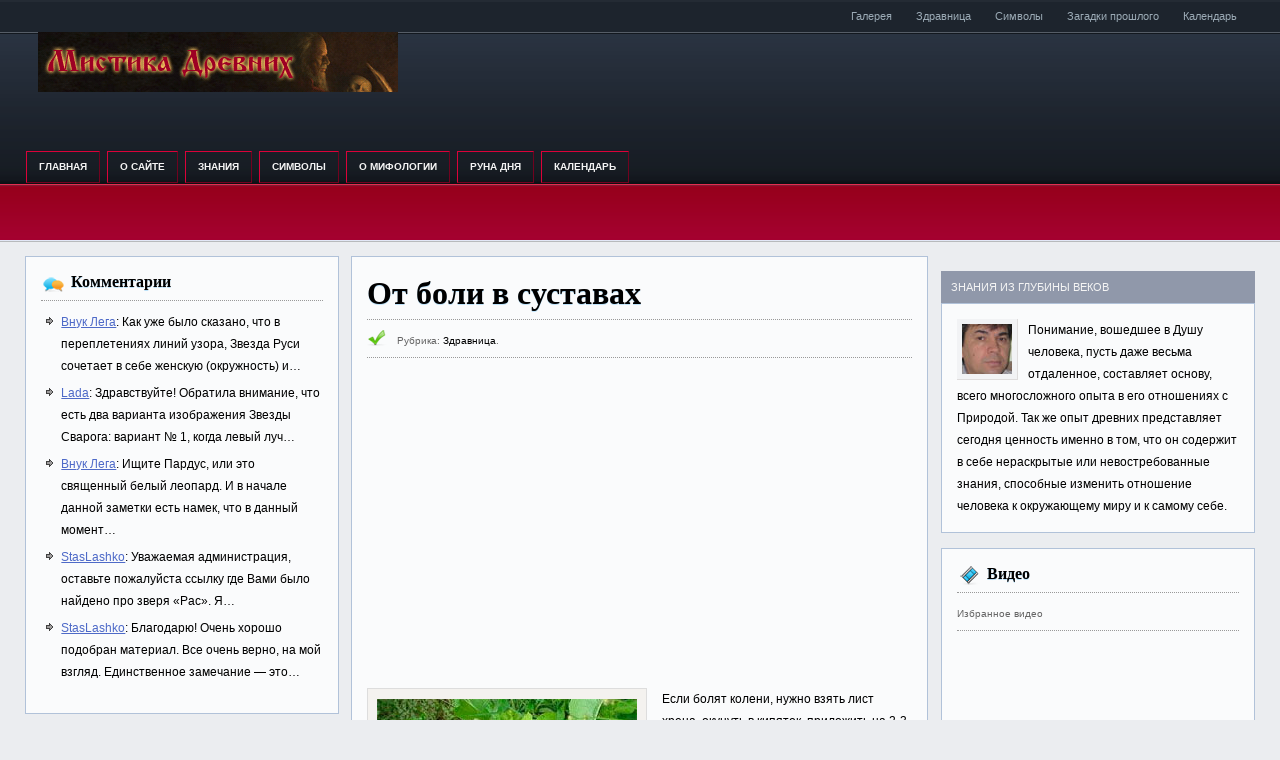

--- FILE ---
content_type: text/html; charset=utf-8
request_url: https://mythologie.ru/post/1323.html
body_size: 7684
content:
<!DOCTYPE html>
<html lang="ru">
<head profile="http://gmpg.org/xfn/11">
<meta charset="utf-8">
<link rel="shortcut icon" href="/favicon.ico">
<script async src="//pagead2.googlesyndication.com/pagead/js/adsbygoogle.js"></script>
<link rel="stylesheet" href="/wp-content/themes/blogpost/style.css">
<title>От боли в суставах | Мистика древних</title>
<meta name="description" content="Если болят колени, нужно взять лист хрена, окунуть в кипяток, приложить на 2-3 часа к коленям. Листья хрена хорошо вытягивают соли и боль проходит. Курс лечения&nbsp;— 7 дней. Если травмированы суставы на ногах: на ночь делать компрессы из раствора хозяйственного мыла. Возьмите денатурат и керосин в равных пропорциях, слейте в стеклянную банку, положите туда […]">
</head>
<body>
<div class="hmain header">
<div class="g960 subheader">
<div style="float:right; margin:0px 5px 0 0;">
<ul id="pages" class="menu">
<li><a href="/category/13.html">Галерея</a></li>
<li><a href="/category/34.html">Здравница</a></li>
<li><a href="/category/39.html">Символы</a></li>
<li><a href="/category/25.html">Загадки прошлого</a>
<ul class="sub-menu">
<li><a href="/category/27.html">Археология</a></li>
</ul>
</li>
<li><a href="/article/1240.html">Календарь</a></li>
</ul>
</div>
<div class="g960 logo">
<div style="height:80px; float:left; margin:0 0 15px 0;">
<a href="/"><img style="float:left; margin:0px 0 0 0px;" src="/wp-content/uploads/2014/01/mistika-drevnih-m.gif" border="0" alt=""></a>
</div>
</div>
<div style="clear:both;"></div>
<div class="g960 navigation">
<ul id="nav" class="menu">
<li><a href="/">Главная</a></li>
<li><a href="/article/34.html">О сайте</a></li>
<li><a href="/article/90.html">Знания</a>
<ul class="sub-menu">
<li><a href="/category/12.html">Арийское знание</a></li>
<li><a href="/category/30.html">Каббала</a></li>
</ul>
</li>
<li><a href="/article/343.html">Символы</a>
<ul>
<li><a href="/article/399.html">Символ счастья</a>
<ul>
<li><a href="/article/694.html">Цветы счастья</a></li>
</ul>
</li>
</ul>
</li>
<li><a href="/category/1.html">О мифологии</a></li>
<li><a href="/article/757.html">Руна дня</a></li>
<li><a href="/article/1240.html">Календарь</a></li>
</ul>
</div>
</div>
</div>
<div style="clear:both;"></div><div class="main">
<div class="g240">
<div class="blok">
<h3 class="com">Комментарии</h3>
<ul>
<li><a href="/post/1033.html#comment-902" title="Звезда Руси и Звезда Лады Богородицы, 15.01.2014">Внук Лега</a>: Как уже было сказано, что в переплетениях линий узора, Звезда Руси сочетает в себе женскую (окружность) и…</li>
<li><a href="/post/1033.html#comment-901" title="Звезда Руси и Звезда Лады Богородицы, 15.01.2014">Lada</a>: Здравствуйте! Обратила внимание, что есть два варианта изображения Звезды Сварога: вариант № 1, когда левый луч…</li>
<li><a href="/post/943.html#comment-898" title="Чертог Раса, 27.10.2013">Внук Лега</a>: Ищите Пардус, или это священный белый леопард. И в начале данной заметки есть намек, что в данный момент…</li>
<li><a href="/post/943.html#comment-897" title="Чертог Раса, 27.10.2013">StasLashko</a>: Уважаемая администрация, оставьте пожалуйста ссылку где Вами было найдено про зверя &#171;Рас&#187;. Я…</li>
<li><a href="/post/943.html#comment-896" title="Чертог Раса, 27.10.2013">StasLashko</a>: Благодарю! Очень хорошо подобран материал. Все очень верно, на мой взгляд. Единственное замечание — это…</li>
</ul>
</div>
<div class="blok">
<h3 class="featured"><a href="/post/1447.html" title="Подкова на счастье">Подкова на счастье</a></h3>
<div class="date2"><a href="/category/72.html" rel="category">Обереги</a></div>
<div class="op">
<a href="/post/1447.html" title="Подкова на счастье"><img src="/wp-content/uploads/2016/09/dve-podkovi-90x90.jpg" style="float:left; margin: 0 15px 0 0;" alt=""></a></div>
<p>У наших предков славян ничего не делалось просто так, любой предмет в доме имел не только бытовое значение, но и магическое. То есть, его предназначение, помимо обычного, было еще и магическим. Как видите, разговор Ворожба заговоры невозможны без магических предметов и смысловых и образных значениях. Давайте вместе находить их в наших домах в данном случае [&hellip;]</p><br>
<h3 class="featured"><a href="/post/938.html" title="Библия, славяно-арийский крест и древо жизни">Библия, славяно-арийский крест и древо жизни</a></h3>
<div class="date2"><a href="/category/12.html" rel="category">Арийское знание</a></div>
<div class="op">
<a href="/post/938.html" title="Библия, славяно-арийский крест и древо жизни"><img src="/wp-content/uploads/2013/10/slav-ar-krest-90x90.jpg" style="float:left; margin: 0 15px 0 0;" alt=""></a></div>
<p>…– Портят вас… там в школах ваших, предложения учат составлять, складывать и умножать, а вот уму-разуму не учат. Да как они вас этому научат, коли сами его не имеют,&nbsp;— старик сделал паузу, а затем продолжил,&nbsp;— МУДРЕЦЫ СОБРАНИЯ ВЕЛИКОГО СНИЗОШЛИ ДО НАС НЕРАЗУМНЫХ, ЧТОБЫ ПЕРЕДАТЬ МУДРОСТЬ ИЗВЕЧНУЮ: ЧТО НЕТ НИЧЕГО НЕРАЗРЫВНОГО, ВСЕ ВЗАИМОСВЯЗАННО&nbsp;— [&hellip;]</p><br>
</div>

<div class="blok">
<h3 class="tags">Метки</h3>
<div class="date2">Метки записей</div>
<a href="/tag/alatyr-schit.html" title="1 запись" style="font-size:9pt">Алатырь щит</a>
<a href="/tag/zdravnica.html" title="3 записи" style="font-size:11.386363636364pt">Здравница</a>
<a href="/tag/volk.html" title="1 запись" style="font-size:9pt">Волк</a>
<a href="/tag/mirovoe-drevo.html" title="1 запись" style="font-size:9pt">Мировое древо</a>
<a href="/tag/kalinov-most.html" title="1 запись" style="font-size:9pt">Калинов мост</a>
<a href="/tag/chertog-veprya.html" title="1 запись" style="font-size:9pt">Чертог Вепря</a>
<a href="/tag/piramidy.html" title="2 записи" style="font-size:10.431818181818pt">пирамиды</a>
<a href="/tag/chertog-devy.html" title="1 запись" style="font-size:9pt">Чертог Девы</a>
<a href="/tag/luk.html" title="2 записи" style="font-size:10.431818181818pt">лук</a>
<a href="/tag/makosh.html" title="2 записи" style="font-size:10.431818181818pt">Макошь</a>
<a href="/tag/prazdniki.html" title="1 запись" style="font-size:9pt">Праздники</a>
<a href="/tag/mech.html" title="1 запись" style="font-size:9pt">меч</a>
<a href="/tag/energiya.html" title="1 запись" style="font-size:9pt">энергия</a>
<a href="/tag/angel.html" title="1 запись" style="font-size:9pt">ангел</a>
<a href="/tag/serdce.html" title="1 запись" style="font-size:9pt">сердце</a>
<a href="/tag/lunnyj-kult.html" title="1 запись" style="font-size:9pt">лунный культ</a>
<a href="/tag/mudry.html" title="2 записи" style="font-size:10.431818181818pt">мудры</a>
<a href="/tag/cel.html" title="1 запись" style="font-size:9pt">цель</a>
<a href="/tag/oberegi.html" title="14 записей" style="font-size:16pt">обереги</a>
<a href="/tag/arijskoe-znanie.html" title="3 записи" style="font-size:11.386363636364pt">Арийское знание</a>
<a href="/tag/mir.html" title="1 запись" style="font-size:9pt">мир</a>
<a href="/tag/lechenie.html" title="1 запись" style="font-size:9pt">лечение</a>
<a href="/tag/marena.html" title="1 запись" style="font-size:9pt">Марена</a>
<a href="/tag/desyat-cifr.html" title="5 записей" style="font-size:12.818181818182pt">Десять Цифр</a>
<a href="/tag/kabbala.html" title="7 записей" style="font-size:13.772727272727pt">каббала</a>
<a href="/tag/slavyano-arijskij-kalendar.html" title="1 запись" style="font-size:9pt">славяно-арийский календарь</a>
<a href="/tag/zdorove.html" title="1 запись" style="font-size:9pt">здоровье</a>
<a href="/tag/pestovanie.html" title="1 запись" style="font-size:9pt">пестование</a>
<a href="/tag/znak-sily.html" title="2 записи" style="font-size:10.431818181818pt">Знак силы</a>
<a href="/tag/vnutrennij-mir.html" title="2 записи" style="font-size:10.431818181818pt">Внутренний мир</a>
<a href="/tag/belbog.html" title="1 запись" style="font-size:9pt">Белбог</a>
<a href="/tag/chakry.html" title="1 запись" style="font-size:9pt">чакры</a>
<a href="/tag/schastya.html" title="1 запись" style="font-size:9pt">счастья</a>
<a href="/tag/rzhanoj-hleb.html" title="1 запись" style="font-size:9pt">Ржаной хлеб</a>
<a href="/tag/drevnyaya-rus.html" title="2 записи" style="font-size:10.431818181818pt">Древняя Русь</a>
<a href="/tag/svoboda-vybora.html" title="1 запись" style="font-size:9pt">свобода выбора</a>
<a href="/tag/garmoniya.html" title="1 запись" style="font-size:9pt">гармония</a>
<a href="/tag/hleb.html" title="1 запись" style="font-size:9pt">хлеб</a>
<a href="/tag/karuna.html" title="1 запись" style="font-size:9pt">Каруна</a>
<a href="/tag/zoar.html" title="1 запись" style="font-size:9pt">Зоар</a>
<a href="/tag/zaryadka.html" title="1 запись" style="font-size:9pt">зарядка</a>
<a href="/tag/znanie.html" title="1 запись" style="font-size:9pt">знание</a>
<a href="/tag/zdranica.html" title="1 запись" style="font-size:9pt">Здраница</a>
<a href="/tag/strela.html" title="1 запись" style="font-size:9pt">Стрела</a>
<a href="/tag/vselennaya.html" title="1 запись" style="font-size:9pt">Вселенная</a>
<a href="/tag/uhod-za-volosami.html" title="1 запись" style="font-size:9pt">Уход за волосами</a>
<a href="/tag/slavyane.html" title="4 записи" style="font-size:12.181818181818pt">Славяне</a>
<a href="/tag/runy.html" title="2 записи" style="font-size:10.431818181818pt">Руны</a>
<a href="/tag/razvitie.html" title="2 записи" style="font-size:10.431818181818pt">Развитие</a>
<a href="/tag/chertoi.html" title="1 запись" style="font-size:9pt">Чертои</a>
<a href="/tag/zagovory.html" title="1 запись" style="font-size:9pt">заговоры</a>
<a href="/tag/indejcy.html" title="1 запись" style="font-size:9pt">индейцы</a>
<a href="/tag/mudra.html" title="3 записи" style="font-size:11.386363636364pt">мудра</a>
<a href="/tag/chertog-lisy.html" title="1 запись" style="font-size:9pt">Чертог Лисы</a>
<a href="/tag/vospriyatie.html" title="2 записи" style="font-size:10.431818181818pt">Восприятие</a>
<a href="/tag/sfinks.html" title="1 запись" style="font-size:9pt">Сфинкс</a>
<a href="/tag/solnechnyj-kult.html" title="1 запись" style="font-size:9pt">солнечный культ</a>
<a href="/tag/obereg.html" title="6 записей" style="font-size:13.375pt">оберег</a>
<a href="/tag/figury-naska.html" title="1 запись" style="font-size:9pt">Фигуры наска</a>
<a href="/tag/erotika.html" title="1 запись" style="font-size:9pt">эротика</a>
<a href="/tag/vinograd.html" title="1 запись" style="font-size:9pt">виноград</a>
<a href="/tag/vedy.html" title="1 запись" style="font-size:9pt">Веды</a>
<a href="/tag/realnost.html" title="1 запись" style="font-size:9pt">реальность</a>
<a href="/tag/geografiya.html" title="1 запись" style="font-size:9pt">география</a>
<a href="/tag/kolco.html" title="1 запись" style="font-size:9pt">Кольцо</a>
<a href="/tag/mif.html" title="2 записи" style="font-size:10.431818181818pt">Миф</a>
<a href="/tag/nachalo.html" title="1 запись" style="font-size:9pt">Начало</a>
<a href="/tag/chertog-schuki.html" title="1 запись" style="font-size:9pt">Чертог Щуки</a>
<a href="/tag/zmej.html" title="1 запись" style="font-size:9pt">змей</a>
<a href="/tag/agmy.html" title="1 запись" style="font-size:9pt">АГМЫ</a>
<a href="/tag/ankh.html" title="1 запись" style="font-size:9pt">Анкх</a>
<a href="/tag/chertogi.html" title="10 записей" style="font-size:14.886363636364pt">Чертоги</a>
<a href="/tag/grand-kanon.html" title="1 запись" style="font-size:9pt">Гранд-Каньон</a>
<a href="/tag/ari.html" title="1 запись" style="font-size:9pt">АРИ</a>
<a href="/tag/mistika.html" title="1 запись" style="font-size:9pt">Мистика</a>
<a href="/tag/alatyr.html" title="1 запись" style="font-size:9pt">Алатырь</a>
<a href="/tag/bukvica.html" title="1 запись" style="font-size:9pt">Буквица</a>
<a href="/tag/zagadki-proshlogo.html" title="1 запись" style="font-size:9pt">загадки прошлого</a>
<a href="/tag/bol.html" title="1 запись" style="font-size:9pt">боль</a>
<a href="/tag/voda.html" title="1 запись" style="font-size:9pt">Вода</a>
<a href="/tag/rosa.html" title="1 запись" style="font-size:9pt">Роса</a>
<a href="/tag/v-nachale.html" title="7 записей" style="font-size:13.772727272727pt">В Начале</a>
<a href="/tag/deti-bogov.html" title="2 записи" style="font-size:10.431818181818pt">Дети Богов</a>
<a href="/tag/babochka.html" title="1 запись" style="font-size:9pt">бабочка</a>
<a href="/tag/mysl.html" title="4 записи" style="font-size:12.181818181818pt">Мысль</a>
<a href="/tag/priroda.html" title="1 запись" style="font-size:9pt">Природа</a>
<a href="/tag/chertog.html" title="10 записей" style="font-size:14.886363636364pt">Чертог</a>
<a href="/tag/simvol.html" title="4 записи" style="font-size:12.181818181818pt">символ</a>
</div>
<div class="blok">
<h3 class="vid">Реклама</h3>
<div>
<div id="yandex_rtb_R-A-336295-2"></div>
<script type="text/javascript">
(function(w, d, n, s, t) {
w[n] = w[n] || [];
w[n].push(function() {
Ya.Context.AdvManager.render({
blockId: "R-A-336295-2",
renderTo: "yandex_rtb_R-A-336295-2",
async: true
});
});
t = d.getElementsByTagName("script")[0];
s = d.createElement("script");
s.type = "text/javascript";
s.src = "//an.yandex.ru/system/context.js";
s.async = true;
t.parentNode.insertBefore(s, t);
})(this, this.document, "yandexContextAsyncCallbacks");
</script>
</div>
</div>
</div><div class="g480">
<div class="blok">
<h1>От боли в суставах</h1><div style="clear:both;"></div>
<div class="date">Рубрика: <a href="/category/34.html" rel="category">Здравница</a>. </div>
<div style="margin:25px 0">
<ins class="adsbygoogle" style="display:block" data-ad-client="ca-pub-9650849142271502" data-ad-slot="6294295879" data-ad-format="rectangle"></ins>
<script> (adsbygoogle = window.adsbygoogle || []).push({}); </script>
</div>
<div style="width: 270px" class="wp-caption alignleft"><img class="size-full" src="/wp-content/uploads/2015/06/hren.jpg" alt="Лист хрена" width="260" height="210"><p class="wp-caption-text">Лист хрена</p></div>
<p>Если болят колени, нужно взять лист хрена, окунуть в кипяток, приложить на 2-3 часа к коленям. Листья хрена хорошо вытягивают соли и боль проходит. Курс лечения&nbsp;— 7 дней.</p>
<p>Если травмированы суставы на ногах: на ночь делать компрессы из раствора хозяйственного мыла. Возьмите денатурат и керосин в равных пропорциях, слейте в стеклянную банку, положите туда 3-4 стручка свежего жгучего перца. Банку плотно закройте, поставьте настаиваться в теплое темное место на месяц. Утром, на ночь, а то и 1 раз днем смазывайте суставы приготовленным народным средством средством. Лекарство набирается в пригоршню, втирается тщательно в сустав. Потом так же втирается вторая пригоршня, в то же место. После этого сустав полностью укутывается шерстяной тканью до следующего смазывания. Лечение продолжать до полного исчезновения болей, средство перед употреблением взбалтывать.</p>
<p>&nbsp;</p>
<p>Если болят колени, приготовьте такую смесь: 50 грамм камфары, 100 грамм спирта, 50 грамм горчицы, 100 грамм сырого яичного белка. Нужно сначала в спирте разбавить камфару, затем добавить горчицу. Белок взбивают отдельно и добавляют последним, перемешивая. Этой смесью протирать перед сном суставы.</p>
<p>&nbsp;</p>
<p>Следующий народный рецепт. Соберите весной 130 цветков одуванчика, залейте пузырьком тройного одеколона, плотно закройте, поставьте на 40 дней в темное место. Жидкостью смазывайте больные места. Проверено&nbsp;— помогает.</p>
<p>&nbsp;</p>
<p>Хорошо помогают компрессы из сала. На ночь привязывать свежее свиное сало. Утром повязку снимать, вечером накладывать свежий кусочек. Сало через поры кожи вытягивает соли. Боль проходит через 5 процедур лечения.</p>
<p>&nbsp;</p>
<p>Во время цветения картофеля нарвать в сухую погоду цветы и посушить их в тени. Столовую ложку цветов залить кипятком 2 стаканами, З часа выдержать в термосе, процедить. Принимать по половинке стакана за день за 30 мин до пищи 3 раза. Лечение продолжать 21 день. Можно сухие цветки картофеля насыпать в бутылку и залить тройным одеколоном. Выдержать в темном месте 2-3 недели. Настойку втирать в воспаленные места при артрите, остеохондрозе, радикулите. Хорошо помогает она, если болят колени.</p>
<p>&nbsp;</p>
<p>При появлении болей сделайте компресс: смешайте 12 столовых ложек аммиака, 3 столовые ложки воды, чайную ложку меда, добавьте ржаную муку (при отсутствии ржаной&nbsp;— пшеничную), перемешайте, сделайте лепешку, приложите к суставу, сверху укутайте шерстяным платком.</p>
<p>&nbsp;</p>
<p>Если сильно болят колени, нужно взять 2 свежих куриных яйца и 2 столовых ложки 9%-ого уксуса, хорошо взбить. Намочить тряпочку в этой смеси и положить компресс на проблемные места. Сверху обвязать красной шерстяной тряпочкой. Процедуры делать 10-12 дней подряд и сможете садиться на присядки.</p>
<p>Отзывы парфюм для дома с палочками <a href="https://s-parfum-shop.ru/" target="_blank">S Parfum</a>.</p>
<div style="margin:25px 0">
<ins class="adsbygoogle" style="display:block" data-ad-client="ca-pub-9650849142271502" data-ad-slot="6294295879" data-ad-format="rectangle"></ins>
<script> (adsbygoogle = window.adsbygoogle || []).push({}); </script>
</div>
<div id="singnex">
<div class="lion">&larr; Предыдущий пост
<a href="/post/1317.html" rel="prev">Натуральный шампунь для здоровья волос</a></div>
<div class="linx">Следующий пост &rarr;
<a href="/post/1328.html" rel="next">Думать и мыслить</a></div>
</div><br><br><br><br>
<br>
<br>
</div>
</div>
<div class="g240">
<div class="topblok">Знания из глубины веков</div>
<div class="blok">
<img style="float:left; margin:0 10px 0 0; width:50px; height:50px; border-right: 1px solid #dedcdc; border-bottom: 1px solid #dedcdc;padding:5px;background:#f2f3f5;" src="/wp-content/themes/blogpost/images/vnuklega.jpg" alt="Внук Лега">
Понимание, вошедшее в Душу человека, пусть даже весьма отдаленное, составляет основу, всего многосложного опыта в его отношениях с Природой. Так же опыт древних представляет сегодня ценность именно в том, что он содержит в себе нераскрытые или невостребованные знания, способные изменить отношение человека к окружающему миру и к самому себе.<br>
</div>
<div class="blok">
<h3 class="vid">Видео</h3>
<div class="date2">Избранное видео</div>
<iframe width="100%" height="240" src="https://www.youtube.com/embed/dn3Kz95eCNM" frameborder="0" allow="accelerometer; autoplay; encrypted-media; gyroscope; picture-in-picture" allowfullscreen></iframe>
</div>

<div class="blok">
<h3 class="vid">Реклама</h3>
<div>
<ins class="adsbygoogle" style="display:block" data-ad-client="ca-pub-9650849142271502" data-ad-slot="6294295879" data-ad-format="rectangle"></ins>
<script> (adsbygoogle = window.adsbygoogle || []).push({}); </script>
</div>
</div>
<div class="blok">
<h3 class="rub">Рубрики</h3>
<div class="date2">Поиск информации по категориям</div>
<ul>
<li><a href="/category/13.html">Галерея</a></li>
<li><a href="/category/21.html">Древние науки</a>
<ul class="children">
<li><a href="/category/12.html">Арийское знание</a>
<ul class="children">
<li><a href="/category/103.html">Книга Юрия Берестникова «В&nbsp;начале…&nbsp;— Десять Цифр Мироздания или Дыхание Вечности»</a></li>
<li><a href="/category/116.html">Праздники</a></li>
<li><a href="/category/88.html">Чертоги</a></li>
</ul>
</li>
<li><a href="/category/30.html">Каббала</a></li>
<li><a href="/category/101.html">Развитие</a></li>
</ul>
</li>
<li><a href="/category/25.html">Загадки прошлого</a>
<ul class="children">
<li><a href="/category/27.html">Археология</a></li>
</ul>
</li>
<li><a href="/category/34.html">Здравница</a></li>
<li><a href="/category/1.html">О мифологии</a></li>
<li><a href="/category/72.html">Обереги</a>
<ul class="children">
<li><a href="/category/99.html">Славянские обереги</a></li>
</ul>
</li>
<li><a href="/category/39.html">Символы</a></li>
</ul>
</div>
</div>
</div>
<div style="clear:both;"></div>
<div class="footer"><div class="hmain">
<div style="float:left; padding-top:15px;">2013–2026 © Мистика древних. При копировании ссылка приветствуется!</div>
<div style="float:right;"><a href="/"><img style="margin-top:15px;" src="/wp-content/themes/blogpost/images/goodwin.png" border="0" alt="goodwin"></a></div>
</div></div>
<script type="text/javascript">
function addLink() {
var body_element = document.getElementsByTagName('body')[0];
var selection;
selection = window.getSelection();
var pagelink = "<br><br>Источник: <a href='"+document.location.href+"'>"+document.location.href+"</a>";
var copytext = selection + pagelink;
var newdiv = document.createElement('div');
newdiv.style.position='absolute';
newdiv.style.left='-99999px';
body_element.appendChild(newdiv);
newdiv.innerHTML = copytext;
selection.selectAllChildren(newdiv);
window.setTimeout(function() {
body_element.removeChild(newdiv);
},0);
}
document.addEventListener('copy', addLink);
</script>
<script type="text/javascript" >
(function (d, w, c) {
(w[c] = w[c] || []).push(function() {
try {
w.yaCounter51102569 = new Ya.Metrika2({
id:51102569,
clickmap:true,
trackLinks:true,
accurateTrackBounce:true
});
} catch(e) { }
});
var n = d.getElementsByTagName("script")[0],
s = d.createElement("script"),
f = function () { n.parentNode.insertBefore(s, n); };
s.type = "text/javascript";
s.async = true;
s.src = "https://mc.yandex.ru/metrika/tag.js";
if (w.opera == "[object Opera]") {
d.addEventListener("DOMContentLoaded", f, false);
} else { f(); }
})(document, window, "yandex_metrika_callbacks2");
</script>
<noscript><div><img src="https://mc.yandex.ru/watch/51102569" style="position:absolute; left:-9999px;" alt="" /></div></noscript>
</body>
</html>

--- FILE ---
content_type: text/html; charset=utf-8
request_url: https://www.google.com/recaptcha/api2/aframe
body_size: 265
content:
<!DOCTYPE HTML><html><head><meta http-equiv="content-type" content="text/html; charset=UTF-8"></head><body><script nonce="JYu6M-xmif2iaVL1iuYKKg">/** Anti-fraud and anti-abuse applications only. See google.com/recaptcha */ try{var clients={'sodar':'https://pagead2.googlesyndication.com/pagead/sodar?'};window.addEventListener("message",function(a){try{if(a.source===window.parent){var b=JSON.parse(a.data);var c=clients[b['id']];if(c){var d=document.createElement('img');d.src=c+b['params']+'&rc='+(localStorage.getItem("rc::a")?sessionStorage.getItem("rc::b"):"");window.document.body.appendChild(d);sessionStorage.setItem("rc::e",parseInt(sessionStorage.getItem("rc::e")||0)+1);localStorage.setItem("rc::h",'1769014064463');}}}catch(b){}});window.parent.postMessage("_grecaptcha_ready", "*");}catch(b){}</script></body></html>

--- FILE ---
content_type: text/css
request_url: https://mythologie.ru/wp-content/themes/blogpost/style.css
body_size: 3605
content:
 /* убираем все лишние отступы */
body, div, dl, dt, dd, ul, ol, li, h1, h2, h3, h4, h5, h6, pre, form, fieldset, input, textarea, p, blockquote, th, td {
	margin: 0;
	padding: 0;
}
/* задаем фон сайта, высоту строки, парамтеры шрифта */
body {
	background: #ebedf0 url(/wp-content/themes/blogpost/images/topbg5.gif) top center repeat-x;
	font: 12px Georgia, Arial, Helvetica, sans-serif;
	line-height: 22px;
	color: #000000;
	margin: 0 auto 0;
	padding: 0;
}
/* формируем основные контейнеры и задаем резиновую основу сайта */
.main {
	width: auto;
	min-width: 860px;
	margin-left: 1%;
	margin-right: 1%;
	background: #ebedf0;
}
.hmain {
	width: auto;
	min-width: 860px;
	margin-left: 2%;
	margin-right: 2%;
}
.g480, .g960, .g240 {
	float: left;
	display: inline;
	margin-left: 1%;
}

.g480 {
	width: 46%;
}
.g960 {
	width: 100%;
}
.g240 {
	width: 25%;
}
/* компоненты верстки - дополнительные классы для отображения шапки и подвала */
.header {
	height: 256px;
}
.subheader {
	font-size: 11px;
	color: #9baab5;
	margin: 0px 0px 0px 0px;
	height: 32px;
}
.logo {
	height: 94px;
}
.footer {
	height: 60px;
	background: #1d1d23 url(/wp-content/themes/blogpost/images/foot.gif) top center repeat-x;
	margin: 0px auto 0px;
	color: #9baab5;
}
/* основной блок для всех текстовых записей */
.blok {
	background: #fafbfc;
	padding: 15px;
	border: 1px solid #b1c2d9;
	margin: 0px 0px 15px 0px;
}
.topblok {
	color: #f4f4f4;
	margin: 15px 0 0 0;
	padding: 5px 0 5px 10px;
	font-size: 11px;
	text-transform: uppercase;
	background: #9098aa;
}
/*мелочевка, необходимая для отображения абзацев, ссылок, цитат, мелких деталей, клипарта и  т.п. */
a {
	color: #000000;
	text-decoration: none;
	border: 0;
}
a:hover, p a:active {
	color: #cc0000;
	text-decoration: underline;
	border: 0;
}


.main p a, .main  li a {
	color: #4e6ac8;
	text-decoration: underline;
}
.main p a:hover,  .main li  a:hover {
	color: #990000;
	text-decoration: underline;
}

.footer a, footer a:hover {
	color: #9baab5;
	text-decoration: none;
}
p {
	padding: 0;
	margin: 0 0 15px 0;
}
blockquote {
	margin: 5px 0px 15px 20px;
	padding: 5px 20px 5px 20px;
	font-style: italic;
	border-left: 10px solid #cccccc;
}
.more {
	width: 50px;
	height: 20px;
	float: right;
	margin: 10px 10px 15px 0;
	text-indent: -9999px;
	background: url(/wp-content/themes/blogpost/images/more.gif) top center no-repeat;
	overflow: hidden;
}
.more a {
	float: right;
	display: block;
	text-indent: -9999px;
	text-transform: capitalize;
	background: url(/wp-content/themes/blogpost/images/more.gif) no-repeat;
	width: 50px;
	height: 25px;
	text-decoration: none;
}
.err {
	background-image: url(/wp-content/themes/blogpost/images/404.png);
	background-position: 0px 0px;
	background-repeat: no-repeat;
}
.featured {
	background-image: url(/wp-content/themes/blogpost/images/star.png);
	background-position: 0px 0px;
	background-repeat: no-repeat;
}
.tt {
	background-image: url(/wp-content/themes/blogpost/images/tt.png);
	background-position: 0px 0px;
	background-repeat: no-repeat;
}
.com {
	background-image: url(/wp-content/themes/blogpost/images/com.png);
	background-position: 0px 0px;
	background-repeat: no-repeat;
}
.comm2 {
	background-image: url(/wp-content/themes/blogpost/images/comm2.png);
	background-position: 0px 0px;
	background-repeat: no-repeat;
}
.vid {
	background-image: url(/wp-content/themes/blogpost/images/vid.png);
	background-position: 0px 0px;
	background-repeat: no-repeat;
}
.arc {
	background-image: url(/wp-content/themes/blogpost/images/arc.png);
	background-position: 0px 0px;
	background-repeat: no-repeat;
}
.search {
	background-image: url(/wp-content/themes/blogpost/images/go.png);
	background-position: 0px 0px;
	background-repeat: no-repeat;
}
.rub {
	background-image: url(/wp-content/themes/blogpost/images/rub.png);
	background-position: 0px 0px;
	background-repeat: no-repeat;
}
.glob {
	background-image: url(/wp-content/themes/blogpost/images/glob.png);
	background-position: 0px 0px;
	background-repeat: no-repeat;
}
.tags {
	background-image: url(/wp-content/themes/blogpost/images/tags.png);
	background-position: 0px 0px;
	background-repeat: no-repeat;
}
.wid {
	background-image: url(/wp-content/themes/blogpost/images/wid.png);
	background-position: 0px 0px;
	background-repeat: no-repeat;
}
.step {
	margin-top: 20px;
}
.date {
	font-size: 10px;
	border-bottom: 1px dotted #999999;
	color: #666666;
	padding: 0 0 5px 30px;
	margin: 0 0 10px 0;
	background-image: url(/wp-content/themes/blogpost/images/gal.png);
	background-position: 0px 0px;
	background-repeat: no-repeat;
}
.date2 {
	font-size: 10px;
	border-bottom: 1px dotted #999999;
	color: #666666;
	padding: 0 0 5px 0px;
	margin: 0 0 10px 0;
}

img  {
border:0;
}

 img:hover {
border:0;
}

/* навигация сайта - страницы и рубрики */
.navigation {
	font-size: 10px;
	color: #9baab5;
	margin: 15px 0px 0px 0px;
	font-weight: bold;
	text-transform: uppercase;
	height: 56px;
}
#pages {
	display: block;
}
#pages ul {
	list-style: none;
	margin: 0px;
	padding: 0px;
}
#pages li {
	list-style: none;
	margin: 0px;
	padding: 0px;
}
#pages li a, #pages li a:link, #pages li a:visited {
	color: #9baab5;
	display: block;
	margin: 0px;
	padding: 5px 12px 5px 12px;
	text-decoration: none;
}
#pages li a:hover, #pages li a:active {
	color: #9baab5;
	margin: 0px;
	padding: 5px 12px 5px 12px;
	text-decoration: none;
	background: #9b0022;
}
#pages li li a, #pages li li a:link, #pages li li a:visited {
	background: #9b0022;
	width: 150px;
	color: #9baab5;
	float: none;
	margin: 0px;
	padding: 5px 12px 5px 12px;
	text-decoration: none;
}
#pages li li a:hover, #pages li li a:active {
	color: #9baab5;
	padding: 5px 12px 5px 12px;
	background: #9b0022;
	text-decoration: none;
}
#pages li {
	float: left;
	padding: 0px;
}
#pages li ul {
	z-index: 9999;
	position: absolute;
	left: -999em;
	height: auto;
	width: 150px;
	margin: 0px;
	padding: 0px;
}
#pages li li {
}
#pages li ul a {
	width: 150px;
	text-decoration: none;
}
#pages li ul a:hover, #pages li ul a:active {
	text-decoration: none;
}
#pages li ul ul {
	margin: -32px 0 0 170px;
}
#pages li:hover ul ul, #pages li:hover ul ul ul, #pages li.sfhover ul ul, #pages li.sfhover ul ul ul {
	left: -999em;
}
#pages li:hover ul, #pages li li:hover ul, #pages li li li:hover ul, #pages li.sfhover ul, #pages li li.sfhover ul, #pages li li li.sfhover ul {
	left: auto;
}
#pages li:hover, #pages li.sfhover {
	position: static;
}
#nav {
	display: block;
}
#nav ul {
	list-style: none;
	margin: 0px;
	padding: 0px;
}
#nav li {
	list-style: none;
	display: block;
	margin: 0px;
	text-decoration: none;
}
#nav li a, #nav li a:link, #nav li a:visited {
	color: #f4f4f4;
	display: block;
	margin: 10px 7px 0 0;
	padding: 4px 12px 4px 12px;
	text-decoration: none;
	border-top: 1px solid #db0239;
	border-left: 1px solid #db0239;
	border-right: 1px solid #71021f;
	border-bottom: 1px solid #71021f;
}
#nav li a:hover, #nav li a:active {
	color: #f4f4f4;
	margin: 10px 7px 0 0;
	padding: 4px 12px 4px 12px;
	text-decoration: none;
	background: #293341;
	border-top: 1px solid #565d67;
	border-left: 1px solid #565d67;
	border-right: 1px solid #090b0e;
	border-bottom: 1px solid #090b0e;
}
#nav li li a, #nav li li a:link, #nav li li a:visited {
	background: #293341;
	width: 180px;
	color: #f4f4f4;
	float: none;
	margin: 0px;
	padding: 4px 12px 4px 12px;
	text-decoration: none;
	border-top: 1px solid #565d67;
	border-left: 1px solid #565d67;
	border-right: 1px solid #090b0e;
	border-bottom: 1px solid #090b0e;
}
#nav li li a:hover, #nav li li a:active {
	color: #f4f4f4;
	padding: 4px 12px 4px 12px;
	background: #293341;
	text-decoration: none;
	border-top: 1px solid #565d67;
	border-left: 1px solid #565d67;
	border-right: 1px solid #090b0e;
	border-bottom: 1px solid #090b0e;
}
#nav li {
	float: left;
	padding: 0px;
}
#nav li ul {
	z-index: 9999;
	position: absolute;
	left: -999em;
	height: auto;
	width: 180px;
	margin: 0px;
	padding: 0px;
}
#nav li li {
	background: #293341;
}
#nav li ul a {
	width: 160px;
	text-decoration: none;
}
#nav li ul a:hover, #nav li ul a:active {
	text-decoration: none;
}
#nav li ul ul {
	margin: -32px 0 0 206px;
}
#nav li:hover ul ul, #nav li:hover ul ul ul, #nav li.sfhover ul ul, #nav li.sfhover ul ul ul {
	left: -999em;
}
#nav li:hover ul, #nav li li:hover ul, #nav li li li:hover ul, #nav li.sfhover ul, #nav li li.sfhover ul, #nav li li li.sfhover ul {
	left: auto;
}
#nav li:hover, #nav li.sfhover {
	position: static;
}
/* эффект полупрозрачности на картинках в избранном */
.op img {
	opacity: 0.7;
	text-decoration: none;
	border: 0;
}
.op img a {
	opacity: 0.7;
	text-decoration: none;
	border: 0;
}
.op img:hover {
	opacity: 1;
	text-decoration: none;
	border: 0;
}
/* заголовки сайта, установка цвета, шрифта, отступов */
.logo h1, .logo h1 a, .logo h1 a:hover {
	margin: 0 0 0 0;
	display: block;
	font-family: Georgia, 'Times New Roman', Times, serif;
	font-size: 56px;
	font-weight: bold;
	line-height: 56px;
	letter-spacing: -2px;
	float: left;
	text-decoration: none;
	border: 0;
	color: #c4d2e2;
	text-shadow: 0 1px 0 #000000;
}

.blok h1 {
	display: block;
	font-family: Georgia, 'Times New Roman', Times, serif;
	font-size: 32px;
	font-weight: bold;
	line-height: 32px;
	margin: 5px 0 10px 0;
	padding: 0 0 10px 0;
	border-bottom: 1px dotted #999999;
	text-shadow: 0 1px 0 #bee3fa;
		color: #000000;
}

.blogtitle {
	font-family: Georgia, 'Times New Roman', Times, serif;
	}


.blogtitle a{
	margin: 0 0 0 0;
	display: block;
	font-size: 56px;
	font-weight: bold;
	line-height: 56px;
	letter-spacing: -2px;
	float: left;
	text-decoration: none;
	border: 0;
	color: #c4d2e2;
	text-shadow: 0 1px 0 #000000;
}

h2 {
	display: block;
	font-family: Georgia, 'Times New Roman', Times, serif;
	font-size: 32px;
	font-weight: bold;
	line-height: 32px;
	margin: 5px 0 10px 0;
	padding: 0 0 10px 0;
	border-bottom: 1px dotted #999999;
	text-shadow: 0 1px 0 #bee3fa;
}
h2 a:hover {
	text-decoration:none;
	text-shadow: 0 1px 0 #000000;
}
h3 {
	margin: 0px 0 10px 0px;
	display: block;
	font-family: Georgia, 'Times New Roman', Times, serif;
	font-size: 16px;
	font-weight: bold;
	line-height: 16px;
	padding: 2px 0 10px 30px;
	border-bottom: 1px dotted #999999;
	text-shadow: 0 1px 0 #bee3fa;
}
h3 a:hover {
	text-decoration:none;
	text-shadow: 0 1px 0 #000000;
}
/* маркированные списки сайта */
.blok ul {
	list-style-type: none;
	margin: 0px;
	padding: 0px 0px 10px 5px;
}
.blok ul li {
	list-style-type: none;
	margin: 0px 0px 5px 0px;
	padding: 0 0 0 15px;
	background: url(/wp-content/themes/blogpost/images/li.gif) no-repeat 0 6px;
}
.blok ul li ul {
	list-style: none;
	display: block;
	padding: 0px 0px 0px 10px;
}
.blok ul li ul li {
	list-style: none;
	display: block;
	padding: 0px 0px 0px 15px;
	background: url(/wp-content/themes/blogpost/images/sub.png) no-repeat 0 0px;
}
.blok ol {
	margin: 0px;
	padding: 0px 0px 10px 15px;
}
.blok ol li {
	margin: 0px 0px 5px 5px;
	padding: 0 0 0 0px;
}
	/* отображение картинок */
.aligncenter {
	display: block;
	margin-left: auto;
	margin-right: auto;
}
.alignleft {
	float: left;
	margin: 0 15px 7px 0;
}
.alignright {
	float: right;
	margin: 0 0 7px 15px;
}
.wp-caption {
	border: 1px solid #ddd;
	text-align: center;
	padding: 10px 4px 0px 4px;
	background: #f4f2ef none;
}
.wp-caption img {
	margin: 0;
	padding: 0;
	border: 0 none;
}
.wp-caption-text {
	font-size: 10px;
	line-height: 17px;
	padding: 7px 5px;
	margin: 0;
}
/* комментарии и форма комментирования */
#commentform {
	width: 100%;
}
#commentform input {
	width: 250px;
	padding: 2px;
	margin: 5px 5px 1px 0;
}
#commentform textarea {
	width: 100%;
	padding: 2px;
}
#commentform #submit {
	margin: 5px 0 0 0;
	padding: 0;
	width: 108px;
	height: 35px;
}
.alt {
	margin: 0;
	padding: 10px;
}
.commentlist {
	padding: 0;
	text-align: justify;
	margin: 0 10px 0 10px;
}
.commentlist .comment {
	margin: 15px 0 0 0;
	padding: 10px 15px 10px 15px;
	list-style: none;
	border: 1px solid #cccccc;
	background: #e9edf4;
}
.commentlist .alt {
	border: 1px solid #cccccc;
	border-right: 1px solid #999999;
	border-bottom: 1px solid #999999;
	background: #f9f9fa;
}
.commentlist .comment .comment {
	margin: 10px 10px 10px 10px;
	padding: 5px 15px 5px 15px;
	width: auto;
}
.commentlist p {
	margin: 10px 5px 10px 0;
}
.commentmet_data {
	width: 100%;
	overflow: hidden;
}
.commentmet_data td {
	vertical-align: top;
	text-align: left;
}
.commentmet_avatar {
	width: 82px;
	padding: 15px 0 0 0;
}
.commentmet_text {
	;
}
.commentmet_avatar img {
	float: left;
	margin: 0 15px 0 0;
	border-right: 1px solid #dedcdc;
	border-bottom: 1px solid #dedcdc;
	padding: 5px;
	background: #f8f6f6;
}
#commentform p {
	margin: 5px 0;
}
.commentmet_replay {
	width: 100%;
	overflow: hidden;
}
.commentmet_replay a {
	float: right;
	display: block;
	text-indent: -9999px;
	text-transform: capitalize;
	background: url(/wp-content/themes/blogpost/images/reply.gif) no-repeat;
	width: 40px;
	height: 15px;
	text-decoration: none;
}
.nocomments {
	text-align: center;
	margin: 0;
	padding: 0;
}
.commentmetadata {
	margin: 0;
	display: block;
	padding: 0 0 5px 0;
	color: #333;
	font-size: 12px;
}
.commentmetadata span {
	font-size: 12px;
}
.commentmet_text {
	font-size: 12px;
}
#respond {
	margin: 30px 25px 0 25px;
}
#commentform {
	color: #000;
	font-size: 12px;
	width: 100%;
}
#commentform small {
	position: relative;
	top: -1px;
	font-size: 12px;
}
#cancel-comment-reply-link {
	font-size: 11px;
	color: #000;
	margin: 0 0 0 25px;
}
#commentform a, #commentform small {
	color: #000;
}
#commentform input {
	background: #e9edf4;
	border: 1px solid #dcdbd2;
	border-right: 1px solid #9f9fa6;
	border-bottom: 1px solid #9f9fa6;
	font-size: 12px;
	padding: 4px;
	color: #000000;
}
#commentform textarea {
	background: #e9edf4;
	border: 1px solid #dcdbd2;
	border-right: 1px solid #9f9fa6;
	border-bottom: 1px solid #9f9fa6;
	font-size: 12px;
	padding: 4px;
	margin: 5px 0 0 0;
	color: #000000;
	overflow: auto;
}
#commentform input#submit {
	background: none;
	border: 0px;
}
/* поиск по сайту */
#searchform {

	margin: 0 auto 0;
	padding: 0;
		width: 100%;
}
.s {
	background: #dce0e7;
	font-size: 12px;
	font-weight: normal;
	padding: 6px;
	margin: 0;
	border-top: 1px solid #ebedf0;
	border-left: 1px solid #ebedf0;
	border-right: 1px solid #9098aa;
	border-bottom: 1px solid #9098aa;
	width: 95%;
}
/*контейнер для постраничной навигации - под этот сегмент существует отдельный файл стилей*/.pagenavi {
	margin: 0 0 20px 0;
	float: left;
}
/** Стили навигации singl */
#singnex {float: left; margin:10px;}
#singnex .lion {float: left;width: 50%;text-align: left;}
#singnex .lion a {float: left;text-align: left;}
#singnex .linx {float: right;width: 50%;text-align: right;}
#singnex .linx a {float: right;text-align: right;}
#singnex a{text-decoration: underline; }
#singnex a:hover { text-decoration: none; }

.relpost {
	width:97%;
	background:#fff;
	border:1px solid #9098aa;
	padding:7px;
	margin:5px 5px 5px 0px;
	color:#333;
}
.relpost h4 {
	font:bold 14px Arial;
	color:#1f1f1f;
}
.relpost a {
	font:normal 12px Arial;
	color:#333;
}
.relpost a:hover{
	color:#55002a;
}
.relpost ul li{
background:url(/wp-content/themes/blogpost/images/li.gif) no-repeat left center;
list-style-type:none;
margin-bottom:5px;
padding-left:19px;
}

/* pagination */

.wp-pagenavi{
text-align:left;
font-size:11px;
margin-top:3px;
margin-bottom:3px;
}


.wp-pagenavi a, .wp-pagenavi a:link {
    padding: 3px 6px 3px 6px;
    margin: 2px;
    text-decoration: none;
    border: 1px solid #999;
    color: #000;
}
.wp-pagenavi a:visited {
    padding: 3px 6px 3px 6px;
    margin: 2px;
    text-decoration: none;
    border: 1px solid #999;
    color: #000;
}
.wp-pagenavi a:hover {
    border: 1px solid #999;
        color: #ffffff;
    background: #293341;
}
.wp-pagenavi a:active {
    padding: 3px 6px 3px 6px;
    margin: 2px;
    text-decoration: none;
    border: 1px solid #999;
    color: #000;
}
.wp-pagenavi span.pages {
    padding: 3px 6px 3px 6px;
    margin: 2px 2px 2px 2px;
    color: #000;

}
.wp-pagenavi span.current {
    padding: 3px 6px 3px 6px;
    margin: 2px;
    font-weight: bold;
    border: 1px solid #999;
    color: #ffffff;
    background:#293341;
}
.wp-pagenavi span.extend {
    padding: 3px 6px 3px 6px;
    margin: 2px;
    border: 1px solid #999;
    color: #999;
    background-color: transparent;
}

.ngg-galleryoverview {display:flex;flex-wrap:wrap;margin:-8px}
.ngg-gallery-thumbnail-box {margin:8px}
